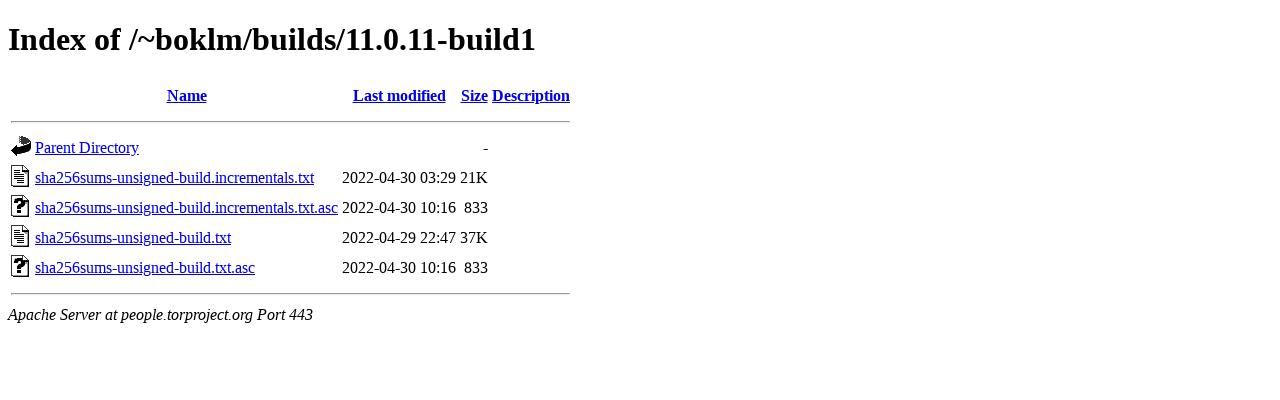

--- FILE ---
content_type: text/html;charset=UTF-8
request_url: https://people.torproject.org/~boklm/builds/11.0.11-build1/
body_size: 576
content:
<!DOCTYPE HTML PUBLIC "-//W3C//DTD HTML 4.01//EN" "http://www.w3.org/TR/html4/strict.dtd">
<html>
 <head>
  <title>Index of /~boklm/builds/11.0.11-build1</title>
 </head>
 <body>
<h1>Index of /~boklm/builds/11.0.11-build1</h1>
  <table>
   <tr><th valign="top"><img src="/icons/blank.gif" alt="[ICO]"></th><th><a href="?C=N;O=D">Name</a></th><th><a href="?C=M;O=A">Last modified</a></th><th><a href="?C=S;O=A">Size</a></th><th><a href="?C=D;O=A">Description</a></th></tr>
   <tr><th colspan="5"><hr></th></tr>
<tr><td valign="top"><img src="/icons/back.gif" alt="[PARENTDIR]"></td><td><a href="/~boklm/builds/">Parent Directory</a></td><td>&nbsp;</td><td align="right">  - </td><td>&nbsp;</td></tr>
<tr><td valign="top"><img src="/icons/text.gif" alt="[TXT]"></td><td><a href="sha256sums-unsigned-build.incrementals.txt">sha256sums-unsigned-build.incrementals.txt</a></td><td align="right">2022-04-30 03:29  </td><td align="right"> 21K</td><td>&nbsp;</td></tr>
<tr><td valign="top"><img src="/icons/unknown.gif" alt="[   ]"></td><td><a href="sha256sums-unsigned-build.incrementals.txt.asc">sha256sums-unsigned-build.incrementals.txt.asc</a></td><td align="right">2022-04-30 10:16  </td><td align="right">833 </td><td>&nbsp;</td></tr>
<tr><td valign="top"><img src="/icons/text.gif" alt="[TXT]"></td><td><a href="sha256sums-unsigned-build.txt">sha256sums-unsigned-build.txt</a></td><td align="right">2022-04-29 22:47  </td><td align="right"> 37K</td><td>&nbsp;</td></tr>
<tr><td valign="top"><img src="/icons/unknown.gif" alt="[   ]"></td><td><a href="sha256sums-unsigned-build.txt.asc">sha256sums-unsigned-build.txt.asc</a></td><td align="right">2022-04-30 10:16  </td><td align="right">833 </td><td>&nbsp;</td></tr>
   <tr><th colspan="5"><hr></th></tr>
</table>
<address>Apache Server at people.torproject.org Port 443</address>
</body></html>
